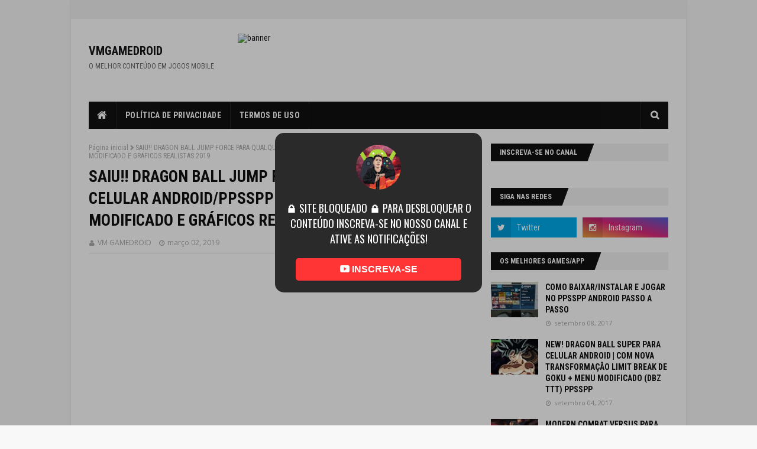

--- FILE ---
content_type: text/html; charset=utf-8
request_url: https://accounts.google.com/o/oauth2/postmessageRelay?parent=https%3A%2F%2Fwww.vmgamedroid.com&jsh=m%3B%2F_%2Fscs%2Fabc-static%2F_%2Fjs%2Fk%3Dgapi.lb.en.2kN9-TZiXrM.O%2Fd%3D1%2Frs%3DAHpOoo_B4hu0FeWRuWHfxnZ3V0WubwN7Qw%2Fm%3D__features__
body_size: 162
content:
<!DOCTYPE html><html><head><title></title><meta http-equiv="content-type" content="text/html; charset=utf-8"><meta http-equiv="X-UA-Compatible" content="IE=edge"><meta name="viewport" content="width=device-width, initial-scale=1, minimum-scale=1, maximum-scale=1, user-scalable=0"><script src='https://ssl.gstatic.com/accounts/o/2580342461-postmessagerelay.js' nonce="Xu1w83Mn5xhXKyMJy30ZeQ"></script></head><body><script type="text/javascript" src="https://apis.google.com/js/rpc:shindig_random.js?onload=init" nonce="Xu1w83Mn5xhXKyMJy30ZeQ"></script></body></html>

--- FILE ---
content_type: text/html; charset=utf-8
request_url: https://www.google.com/recaptcha/api2/aframe
body_size: 268
content:
<!DOCTYPE HTML><html><head><meta http-equiv="content-type" content="text/html; charset=UTF-8"></head><body><script nonce="Kn4jBm3nh7qWHaliQ8PFWQ">/** Anti-fraud and anti-abuse applications only. See google.com/recaptcha */ try{var clients={'sodar':'https://pagead2.googlesyndication.com/pagead/sodar?'};window.addEventListener("message",function(a){try{if(a.source===window.parent){var b=JSON.parse(a.data);var c=clients[b['id']];if(c){var d=document.createElement('img');d.src=c+b['params']+'&rc='+(localStorage.getItem("rc::a")?sessionStorage.getItem("rc::b"):"");window.document.body.appendChild(d);sessionStorage.setItem("rc::e",parseInt(sessionStorage.getItem("rc::e")||0)+1);localStorage.setItem("rc::h",'1769155978908');}}}catch(b){}});window.parent.postMessage("_grecaptcha_ready", "*");}catch(b){}</script></body></html>

--- FILE ---
content_type: text/javascript; charset=UTF-8
request_url: https://www.vmgamedroid.com/feeds/posts/default?alt=json-in-script&max-results=3&callback=jQuery112405639179284987046_1769155976831&_=1769155976832
body_size: 8901
content:
// API callback
jQuery112405639179284987046_1769155976831({"version":"1.0","encoding":"UTF-8","feed":{"xmlns":"http://www.w3.org/2005/Atom","xmlns$openSearch":"http://a9.com/-/spec/opensearchrss/1.0/","xmlns$blogger":"http://schemas.google.com/blogger/2008","xmlns$georss":"http://www.georss.org/georss","xmlns$gd":"http://schemas.google.com/g/2005","xmlns$thr":"http://purl.org/syndication/thread/1.0","id":{"$t":"tag:blogger.com,1999:blog-4895167411315715723"},"updated":{"$t":"2026-01-22T08:12:31.630-08:00"},"category":[{"term":"aethersx2"},{"term":"emulador de ps2 para android"},{"term":"winlator"},{"term":"TRANSFORMERS Forged to Fight APK"},{"term":"atualização nethersx2"},{"term":"ax360e aeunu emulador android"},{"term":"ax360e emulator apk"},{"term":"ax360e. ax360e emulador"},{"term":"dbz kakarot mod"},{"term":"dbz kakarot psp"},{"term":"dragon ball z"},{"term":"dragon ball z game"},{"term":"dragon ball z kakarot"},{"term":"dragon ball z mod"},{"term":"dragon ball z psp"},{"term":"emulador de pc"},{"term":"emulador de xbox 360 para android"},{"term":"emulador playstation 2 android"},{"term":"fl26"},{"term":"football life"},{"term":"football life 2026 no winlator"},{"term":"football life no android"},{"term":"football life update"},{"term":"football life winlator"},{"term":"gta 5 9gb"},{"term":"gta 5 lite"},{"term":"gta v 9gb"},{"term":"gta v android"},{"term":"gta v celular"},{"term":"gta v compacto"},{"term":"gta v leve"},{"term":"gta v lite"},{"term":"gta v mobile"},{"term":"gta v otimizado"},{"term":"gta v pc fraco"},{"term":"gta v pc fraco 2026"},{"term":"homem aranha"},{"term":"homem aranha games"},{"term":"jogos de anime"},{"term":"jogos de dragon ball"},{"term":"jogos de pc no android"},{"term":"jogos de pc no celular"},{"term":"jogos ps2 no android"},{"term":"lara croft"},{"term":"marvel spider man mobile"},{"term":"naruto"},{"term":"naruto 5"},{"term":"naruto 6"},{"term":"naruto 6 mod ps2"},{"term":"naruto 6 ps2"},{"term":"naruto jogos ps2"},{"term":"naruto mods ps2"},{"term":"naruto shippuden ultimate ninja 6"},{"term":"nethersx2"},{"term":"nethersx2 v2.2b"},{"term":"pcsx2"},{"term":"pes 2021 atualizado 2026"},{"term":"pes 2021 mods"},{"term":"pes 2021 patch atualizado"},{"term":"pes 2025"},{"term":"pes 2026"},{"term":"ps2 no celular"},{"term":"rd1"},{"term":"red dead redemption"},{"term":"red dead redemption apk"},{"term":"red dead redemption mobile"},{"term":"red dead redemption netflix"},{"term":"red dead redemption sem netflix"},{"term":"spider fuser"},{"term":"spider fuser apk"},{"term":"spider fuser fan game"},{"term":"spider man android"},{"term":"spider man games"},{"term":"spiderman"},{"term":"tomb raider 2013 android"},{"term":"tomb raider 2013 apk"},{"term":"tomb raider 2013 port mobile"},{"term":"tomb raider android e ios"},{"term":"tomb raider goty 2013 mobile"},{"term":"tomb raider mobile"},{"term":"transformers"},{"term":"transformers lutadores"},{"term":"transformers netflix"},{"term":"winlator android"},{"term":"winlator emulador"},{"term":"winlator gameplay"},{"term":"winlator pc no android"},{"term":"winlator pc no celular"},{"term":"winlator tutorial"}],"title":{"type":"text","$t":"VMGAMEDROID"},"subtitle":{"type":"html","$t":"O MELHOR CONTEÚDO EM JOGOS MOBILE"},"link":[{"rel":"http://schemas.google.com/g/2005#feed","type":"application/atom+xml","href":"https:\/\/www.vmgamedroid.com\/feeds\/posts\/default"},{"rel":"self","type":"application/atom+xml","href":"https:\/\/www.blogger.com\/feeds\/4895167411315715723\/posts\/default?alt=json-in-script\u0026max-results=3"},{"rel":"alternate","type":"text/html","href":"https:\/\/www.vmgamedroid.com\/"},{"rel":"hub","href":"http://pubsubhubbub.appspot.com/"},{"rel":"next","type":"application/atom+xml","href":"https:\/\/www.blogger.com\/feeds\/4895167411315715723\/posts\/default?alt=json-in-script\u0026start-index=4\u0026max-results=3"}],"author":[{"name":{"$t":"VM GAMEDROID"},"uri":{"$t":"http:\/\/www.blogger.com\/profile\/01671861874017402337"},"email":{"$t":"noreply@blogger.com"},"gd$image":{"rel":"http://schemas.google.com/g/2005#thumbnail","width":"32","height":"32","src":"\/\/blogger.googleusercontent.com\/img\/b\/R29vZ2xl\/AVvXsEi8vq_fiNygRQJasCL_KSyCVw5TUDrDiMf28tAvknPABdrqviL6AAAdljyr9dXmUsAROwBiuRw0jlBMLS_r7LviJRJ5kIDPeuUUxYK4sw78Pnr7_x6NpYKZ7oa_pn7v5M4\/s113\/IMG_20210325_144636.jpg"}}],"generator":{"version":"7.00","uri":"http://www.blogger.com","$t":"Blogger"},"openSearch$totalResults":{"$t":"1747"},"openSearch$startIndex":{"$t":"1"},"openSearch$itemsPerPage":{"$t":"3"},"entry":[{"id":{"$t":"tag:blogger.com,1999:blog-4895167411315715723.post-5227688735374009525"},"published":{"$t":"2026-01-16T15:34:00.000-08:00"},"updated":{"$t":"2026-01-16T15:44:09.135-08:00"},"category":[{"scheme":"http://www.blogger.com/atom/ns#","term":"gta 5 9gb"},{"scheme":"http://www.blogger.com/atom/ns#","term":"gta 5 lite"},{"scheme":"http://www.blogger.com/atom/ns#","term":"gta v 9gb"},{"scheme":"http://www.blogger.com/atom/ns#","term":"gta v android"},{"scheme":"http://www.blogger.com/atom/ns#","term":"gta v celular"},{"scheme":"http://www.blogger.com/atom/ns#","term":"gta v compacto"},{"scheme":"http://www.blogger.com/atom/ns#","term":"gta v leve"},{"scheme":"http://www.blogger.com/atom/ns#","term":"gta v lite"},{"scheme":"http://www.blogger.com/atom/ns#","term":"gta v mobile"},{"scheme":"http://www.blogger.com/atom/ns#","term":"gta v otimizado"},{"scheme":"http://www.blogger.com/atom/ns#","term":"gta v pc fraco"},{"scheme":"http://www.blogger.com/atom/ns#","term":"gta v pc fraco 2026"}],"title":{"type":"text","$t":"GTA V Lite 9 GB Está Insano: Versão Leve para PC e Celular"},"content":{"type":"html","$t":"\u003Cdiv class=\"separator\" style=\"clear: both; text-align: center;\"\u003E\u003Ca href=\"https:\/\/blogger.googleusercontent.com\/img\/b\/R29vZ2xl\/[base64]\/s1920\/515390.jpg\" style=\"margin-left: 1em; margin-right: 1em;\"\u003E\u003Cimg border=\"0\" data-original-height=\"1080\" data-original-width=\"1920\" height=\"180\" src=\"https:\/\/blogger.googleusercontent.com\/img\/b\/R29vZ2xl\/[base64]\/s320\/515390.jpg\" width=\"320\" \/\u003E\u003C\/a\u003E\u003C\/div\u003E\u003Cp style=\"text-align: center;\"\u003E\u0026nbsp;\u003Cb\u003EGTA V Lite\u003C\/b\u003E\u003C\/p\u003E\u003Cp style=\"text-align: center;\"\u003E\u003Cb\u003EBem-vindo ao projeto GTA V LITE! Uma versão modificada, projetada para aumentar o desempenho em computadores com poucos recursos.\u003C\/b\u003E\u003C\/p\u003E\u003Cp style=\"text-align: center;\"\u003E\u003Cb\u003EEm qual versão do GTA V ele se baseia?\u003C\/b\u003E\u003C\/p\u003E\u003Cp style=\"text-align: center;\"\u003E\u003Cb\u003EEsta versão é baseada nas versões 1.26 e 1.66 do jogo. Inclui alguns patches de otimização e foi crackeada sem a necessidade do Rockstar Games Social Club.\u003C\/b\u003E\u003C\/p\u003E\u003Cp style=\"text-align: center;\"\u003E\u003Cb\u003E\u003Cbr \/\u003E\u003C\/b\u003E\u003C\/p\u003E\u003Cp style=\"text-align: center;\"\u003E\u003Cb\u003EQual a diferença entre as versões?\u003C\/b\u003E\u003C\/p\u003E\u003Cp style=\"text-align: center;\"\u003E\u003Cb\u003EVERSÃO LITE:\u003C\/b\u003E\u003C\/p\u003E\u003Cp style=\"text-align: center;\"\u003E\u003Cb\u003E- O arquivo pesa 43 GB compactado e 45 GB descompactado.\u003C\/b\u003E\u003C\/p\u003E\u003Cp style=\"text-align: center;\"\u003E\u003Cb\u003E- Baseado na versão 1.66\u003C\/b\u003E\u003C\/p\u003E\u003Cp style=\"text-align: center;\"\u003E\u003Cb\u003E- Contém o rádio Self\u003C\/b\u003E\u003C\/p\u003E\u003Cp style=\"text-align: center;\"\u003E\u003Cb\u003E- Contém o Modo Diretor\u003C\/b\u003E\u003C\/p\u003E\u003Cp style=\"text-align: center;\"\u003E\u003Cb\u003E- Qualidade de áudio superior\u003C\/b\u003E\u003C\/p\u003E\u003Cp style=\"text-align: center;\"\u003E\u003Cb\u003E- Contém todas as missões e arquivos de áudio\u003C\/b\u003E\u003C\/p\u003E\u003Cp style=\"text-align: center;\"\u003E\u003Cb\u003E- Geralmente apresenta desempenho inferior por ser mais completo.\u003C\/b\u003E\u003C\/p\u003E\u003Cp style=\"text-align: center;\"\u003E\u003Cb\u003E\u003Cbr \/\u003E\u003C\/b\u003E\u003C\/p\u003E\u003Cp style=\"text-align: center;\"\u003E\u003Cb\u003EVERSÃO MAIS LEVE:\u003C\/b\u003E\u003C\/p\u003E\u003Cp style=\"text-align: center;\"\u003E\u003Cb\u003E- O arquivo pesa 22 GB compactado e 24 GB descompactado.\u003C\/b\u003E\u003C\/p\u003E\u003Cp style=\"text-align: center;\"\u003E\u003Cb\u003E- Baseado na versão 1.29\u003C\/b\u003E\u003C\/p\u003E\u003Cp style=\"text-align: center;\"\u003E\u003Cb\u003E- As texturas estão mais comprimidas e com qualidade inferior.\u003C\/b\u003E\u003C\/p\u003E\u003Cp style=\"text-align: center;\"\u003E\u003Cb\u003E- Não inclui o rádio Self\u003C\/b\u003E\u003C\/p\u003E\u003Cp style=\"text-align: center;\"\u003E\u003Cb\u003E- Não inclui o Modo Diretor\u003C\/b\u003E\u003C\/p\u003E\u003Cp style=\"text-align: center;\"\u003E\u003Cb\u003E- Qualidade de áudio inferior\u003C\/b\u003E\u003C\/p\u003E\u003Cp style=\"text-align: center;\"\u003E\u003Cb\u003E- Contém todas as missões e arquivos de áudio\u003C\/b\u003E\u003C\/p\u003E\u003Cp style=\"text-align: center;\"\u003E\u003Cb\u003E- Está mais otimizado devido aos seus cortes.\u003C\/b\u003E\u003C\/p\u003E\u003Cp style=\"text-align: center;\"\u003E\u003C\/p\u003E\u003Cdiv class=\"separator\" style=\"clear: both; text-align: center;\"\u003E\u003Ca href=\"https:\/\/blogger.googleusercontent.com\/img\/b\/R29vZ2xl\/AVvXsEgDGRQ_9DnndJ-DAt7RHQZ0ZO5FSihk5x84vXRaEUBGIjvlTx004lL2ovQ00IcU-H7jKOyaeuQ19v3OSm6P7qrMWFv5F6NCZXdXLcE3oIxqOm3MBQajbmpzJMBCEcgG99f3uKPZmsfqYe0ewJ_Z2cttDvEgbfyenGRv2Y3TS7gypOfu0Oodm9KhTSiQGT0\/s3840\/official-screenshot-pc-vinewood-cars.jpg\" imageanchor=\"1\" style=\"margin-left: 1em; margin-right: 1em;\"\u003E\u003Cimg border=\"0\" data-original-height=\"2160\" data-original-width=\"3840\" height=\"180\" src=\"https:\/\/blogger.googleusercontent.com\/img\/b\/R29vZ2xl\/AVvXsEgDGRQ_9DnndJ-DAt7RHQZ0ZO5FSihk5x84vXRaEUBGIjvlTx004lL2ovQ00IcU-H7jKOyaeuQ19v3OSm6P7qrMWFv5F6NCZXdXLcE3oIxqOm3MBQajbmpzJMBCEcgG99f3uKPZmsfqYe0ewJ_Z2cttDvEgbfyenGRv2Y3TS7gypOfu0Oodm9KhTSiQGT0\/s320\/official-screenshot-pc-vinewood-cars.jpg\" width=\"320\" \/\u003E\u003C\/a\u003E\u003C\/div\u003E\u003Cp\u003E\u003C\/p\u003E\u003Cp style=\"text-align: center;\"\u003E\u003Cb\u003EVERSÃO RIP:\u003C\/b\u003E\u003C\/p\u003E\u003Cp style=\"text-align: center;\"\u003E\u003Cb\u003E- O arquivo pesa 12 GB compactado e 13 GB descompactado.\u003C\/b\u003E\u003C\/p\u003E\u003Cp style=\"text-align: center;\"\u003E\u003Cb\u003E- Baseado na versão 1.29\u003C\/b\u003E\u003C\/p\u003E\u003Cp style=\"text-align: center;\"\u003E\u003Cb\u003E- As texturas estão mais comprimidas e com qualidade inferior.\u003C\/b\u003E\u003C\/p\u003E\u003Cp style=\"text-align: center;\"\u003E\u003Cb\u003E- Não inclui o rádio Self\u003C\/b\u003E\u003C\/p\u003E\u003Cp style=\"text-align: center;\"\u003E\u003Cb\u003E- Não inclui o Modo Diretor\u003C\/b\u003E\u003C\/p\u003E\u003Cp style=\"text-align: center;\"\u003E\u003Cb\u003E- Não contém rádios ou áudio de cenas cinematográficas ou missões.\u003C\/b\u003E\u003C\/p\u003E\u003Cp style=\"text-align: center;\"\u003E\u003Cb\u003E- Não contém missões. O modo de jogo livre é a única opção.\u003C\/b\u003E\u003C\/p\u003E\u003Cp style=\"text-align: center;\"\u003E\u003Cb\u003E\u003Cbr \/\u003E\u003C\/b\u003E\u003C\/p\u003E\u003Cp style=\"text-align: center;\"\u003E\u003Cb\u003EVERSÃO CUTRIP:\u003C\/b\u003E\u003C\/p\u003E\u003Cp style=\"text-align: center;\"\u003E\u003Cb\u003E- O arquivo pesa 9 GB compactado e 9 GB descompactado.\u003C\/b\u003E\u003C\/p\u003E\u003Cp style=\"text-align: center;\"\u003E\u003Cb\u003E- Baseado na versão 1.29\u003C\/b\u003E\u003C\/p\u003E\u003Cp style=\"text-align: center;\"\u003E\u003Cb\u003E- As texturas estão mais comprimidas e com qualidade inferior.\u003C\/b\u003E\u003C\/p\u003E\u003Cp style=\"text-align: center;\"\u003E\u003Cb\u003E- Não inclui o rádio Self\u003C\/b\u003E\u003C\/p\u003E\u003Cp style=\"text-align: center;\"\u003E\u003Cb\u003E- Não inclui o Modo Diretor\u003C\/b\u003E\u003C\/p\u003E\u003Cp style=\"text-align: center;\"\u003E\u003Cb\u003E- Não contém rádios ou áudio de cenas cinematográficas ou missões.\u003C\/b\u003E\u003C\/p\u003E\u003Cp style=\"text-align: center;\"\u003E\u003Cb\u003E- Não contém missões. O modo de jogo livre é a única opção.\n\u003Cscript async src=\"https:\/\/pagead2.googlesyndication.com\/pagead\/js\/adsbygoogle.js?client=ca-pub-8116079734071070\"\n     crossorigin=\"anonymous\"\u003E\u003C\/script\u003E\n\u003C!-- ANÚNCIO MANUAL NO BLOGGER --\u003E\n\u003Cins class=\"adsbygoogle\"\n     style=\"display:block\"\n     data-ad-client=\"ca-pub-8116079734071070\"\n     data-ad-slot=\"2243063453\"\n     data-ad-format=\"auto\"\n     data-full-width-responsive=\"true\"\u003E\u003C\/ins\u003E\n\u003Cscript\u003E\n     (adsbygoogle = window.adsbygoogle || []).push({});\n\u003C\/script\u003E\n\u003C\/b\u003E\u003C\/p\u003E\u003Cp style=\"text-align: center;\"\u003E\u003Cb\u003E- Muitas texturas foram removidas.\u003C\/b\u003E\u003C\/p\u003E\u003Cp style=\"text-align: center;\"\u003E\u003Cb\u003E- Código do jogo removido.\u003C\/b\u003E\u003C\/p\u003E\u003Cp style=\"text-align: center;\"\u003E\u003Cb\u003E- É o mais otimizado de todos.\u003C\/b\u003E\u003C\/p\u003E\u003Cp style=\"text-align: center;\"\u003E\u003Cb\u003ERecomendo a versão MAIS LEVE. Use a versão RIP apenas se quiser testar o jogo.\u003C\/b\u003E\u003C\/p\u003E\u003Cp style=\"text-align: center;\"\u003E\u003C\/p\u003E\u003Cdiv class=\"separator\" style=\"clear: both; text-align: center;\"\u003E\u003Ca href=\"https:\/\/vmgamedroid.com.br\/2026\/01\/16\/gta-v-lite-9-gb-versao-leve-e-otimizada-para-pc-e-dispositivos-moveis\/\" style=\"margin-left: 1em; margin-right: 1em;\"\u003E\u003Cimg border=\"0\" data-original-height=\"238\" data-original-width=\"615\" height=\"70\" src=\"https:\/\/blogger.googleusercontent.com\/img\/b\/R29vZ2xl\/AVvXsEg5izL7RLO54QkwPVlRpm9h2o3r_Lyj3nNZILH1OL-6IVeObYUeesgWfuW1JVvOrQMId2aIjXiVxKXus1uLpFw0uATPog1nMBXcOVvLZbn614D6rxpFtDPGIKqnYeQ2zSPNoyP0DWwlTDWTAQpeQlc1UXReB2XOQieMHbJ3wGimxAJn-wWelBV0erDB_c4\/w181-h70\/4KvCUkKGYOGecOFVpz5jYPF8NSU2GJsc5kBeqrRrnPblhmvJkfXSW2vh-ez8-aSAm1FJuXqspXUWzLgcy-pssymiwMrfm0Zm99PpQKuOXitZb0KwNTpopHmNsb8F5KNeXzNesCeHPeIX=w617-h238-nc.jpg\" width=\"181\" \/\u003E\u003C\/a\u003E\u003C\/div\u003E\u003Cp\u003E\u003C\/p\u003E"},"link":[{"rel":"replies","type":"application/atom+xml","href":"https:\/\/www.vmgamedroid.com\/feeds\/5227688735374009525\/comments\/default","title":"Postar comentários"},{"rel":"replies","type":"text/html","href":"https:\/\/www.vmgamedroid.com\/2026\/01\/gta-v-lite-9-gb-esta-insano-versao-leve.html#comment-form","title":"0 Comentários"},{"rel":"edit","type":"application/atom+xml","href":"https:\/\/www.blogger.com\/feeds\/4895167411315715723\/posts\/default\/5227688735374009525"},{"rel":"self","type":"application/atom+xml","href":"https:\/\/www.blogger.com\/feeds\/4895167411315715723\/posts\/default\/5227688735374009525"},{"rel":"alternate","type":"text/html","href":"https:\/\/www.vmgamedroid.com\/2026\/01\/gta-v-lite-9-gb-esta-insano-versao-leve.html","title":"GTA V Lite 9 GB Está Insano: Versão Leve para PC e Celular"}],"author":[{"name":{"$t":"VM GAMEDROID"},"uri":{"$t":"http:\/\/www.blogger.com\/profile\/01671861874017402337"},"email":{"$t":"noreply@blogger.com"},"gd$image":{"rel":"http://schemas.google.com/g/2005#thumbnail","width":"32","height":"32","src":"\/\/blogger.googleusercontent.com\/img\/b\/R29vZ2xl\/AVvXsEi8vq_fiNygRQJasCL_KSyCVw5TUDrDiMf28tAvknPABdrqviL6AAAdljyr9dXmUsAROwBiuRw0jlBMLS_r7LviJRJ5kIDPeuUUxYK4sw78Pnr7_x6NpYKZ7oa_pn7v5M4\/s113\/IMG_20210325_144636.jpg"}}],"media$thumbnail":{"xmlns$media":"http://search.yahoo.com/mrss/","url":"https:\/\/blogger.googleusercontent.com\/img\/b\/R29vZ2xl\/[base64]\/s72-c\/515390.jpg","height":"72","width":"72"},"thr$total":{"$t":"0"}},{"id":{"$t":"tag:blogger.com,1999:blog-4895167411315715723.post-6893662308831877291"},"published":{"$t":"2026-01-03T12:21:00.000-08:00"},"updated":{"$t":"2026-01-03T12:29:43.848-08:00"},"category":[{"scheme":"http://www.blogger.com/atom/ns#","term":"dbz kakarot mod"},{"scheme":"http://www.blogger.com/atom/ns#","term":"dbz kakarot psp"},{"scheme":"http://www.blogger.com/atom/ns#","term":"dragon ball z"},{"scheme":"http://www.blogger.com/atom/ns#","term":"dragon ball z game"},{"scheme":"http://www.blogger.com/atom/ns#","term":"dragon ball z kakarot"},{"scheme":"http://www.blogger.com/atom/ns#","term":"dragon ball z mod"},{"scheme":"http://www.blogger.com/atom/ns#","term":"dragon ball z psp"},{"scheme":"http://www.blogger.com/atom/ns#","term":"jogos de anime"},{"scheme":"http://www.blogger.com/atom/ns#","term":"jogos de dragon ball"}],"title":{"type":"text","$t":"Dragon Ball Z Kakarot Deluxe Edition para PSP: Veja Como Ficou Essa Versão Portátil (MOD) BBZ TTT"},"content":{"type":"html","$t":"\u003Cp\u003E\u003C\/p\u003E\u003Cdiv class=\"separator\" style=\"clear: both; text-align: center;\"\u003E\u003Ca href=\"https:\/\/blogger.googleusercontent.com\/img\/b\/R29vZ2xl\/[base64]\/s1920\/Captura%20de%20tela%202026-01-03%20122756.png\" style=\"margin-left: 1em; margin-right: 1em;\"\u003E\u003Cimg border=\"0\" data-original-height=\"1080\" data-original-width=\"1920\" height=\"180\" src=\"https:\/\/blogger.googleusercontent.com\/img\/b\/R29vZ2xl\/[base64]\/s320\/Captura%20de%20tela%202026-01-03%20122756.png\" width=\"320\" \/\u003E\u003C\/a\u003E\u003C\/div\u003E\u003Cbr \/\u003E\u003Cdiv style=\"text-align: center;\"\u003E\u0026nbsp;\u003Cb\u003EDragon Ball Z Kakarot Deluxe Edition para PSP: Mod DBZ TTT\u003C\/b\u003E\u003C\/div\u003E\u003Cp\u003E\u003C\/p\u003E\u003Cdiv style=\"text-align: center;\"\u003E\u003Cb\u003EO Mod apresentado traz um conteúdo que chamou a atenção dos fãs de Dragon Ball Z, mostrando uma versão adaptada\/conceitual de Dragon Ball Z: Kakarot Deluxe Edition para PSP. A proposta é imaginar — e demonstrar — como o famoso jogo de ação e RPG, originalmente lançado para consoles e PC, poderia funcionar em um formato portátil, mantendo a essência da obra original.\u003C\/b\u003E\u003C\/div\u003E\u003Cdiv style=\"text-align: center;\"\u003E\u003Cb\u003E\u003Cbr \/\u003E\u003C\/b\u003E\u003C\/div\u003E\u003Cdiv style=\"text-align: center;\"\u003E\u003Cb\u003EÉ possível conferir detalhes importantes sobre a adaptação, como interface inspirada no PSP, menus ajustados, cenas icônicas do anime e uma jogabilidade que busca respeitar o estilo do Dragon Ball Z Kakarot. O conteúdo é claramente voltado para fãs da franquia que gostam de mods, versões alternativas e experiências criativas dentro do universo dos games.\u003C\/b\u003E\u003C\/div\u003E\u003Cdiv style=\"text-align: center;\"\u003E\u003Cb\u003E\u003Cbr \/\u003E\u003C\/b\u003E\u003C\/div\u003E\u003Cdiv style=\"text-align: center;\"\u003E\u003Cb\u003EDestaques do conteúdo\u003C\/b\u003E\u003C\/div\u003E\u003Cdiv style=\"text-align: center;\"\u003E\u003Cul\u003E\u003Cli\u003E\u003Cb\u003EProposta de Dragon Ball Z Kakarot em versão portátil (PSP)\u003C\/b\u003E\u003C\/li\u003E\u003Cli\u003E\u003Cb\u003E\u003Cbr \/\u003E\u003C\/b\u003E\u003C\/li\u003E\u003Cli\u003E\u003Cb\u003EVisual adaptado para hardware mais limitado\u003C\/b\u003E\u003C\/li\u003E\u003Cli\u003E\u003Cb\u003E\u003Cbr \/\u003E\u003C\/b\u003E\u003C\/li\u003E\u003Cli\u003E\u003Cb\u003EInterface e menus inspirados no DBZ kakarot e com alta qualidade\u003C\/b\u003E\u003C\/li\u003E\u003Cli\u003E\u003Cb\u003E\u003Cbr \/\u003E\u003C\/b\u003E\u003C\/li\u003E\u003Cli\u003E\u003Cb\u003EEnfoque nas sagas mais conhecidas do anime, inclusive dlcs de Dragon ball Daima\u003C\/b\u003E\u003C\/li\u003E\u003Cli\u003E\u003Cb\u003E\u003Cbr \/\u003E\u003C\/b\u003E\u003C\/li\u003E\u003Cli\u003E\u003Cb\u003EConteúdo voltado para fãs de mods, versões customizadas e nostalgia\u003C\/b\u003E\u003C\/li\u003E\u003C\/ul\u003E\u003C\/div\u003E\u003Cdiv style=\"text-align: center;\"\u003E\u003Cb\u003E\u003Cbr \/\u003E\u003C\/b\u003E\u003C\/div\u003E\u003Cdiv style=\"text-align: center;\"\u003E\u003Cb\u003E\n\u003Cscript async=\"\" crossorigin=\"anonymous\" src=\"https:\/\/pagead2.googlesyndication.com\/pagead\/js\/adsbygoogle.js?client=ca-pub-8116079734071070\"\u003E\u003C\/script\u003E\n\u003C!--ANÚNCIO MANUAL NO BLOGGER--\u003E\n\u003Cins class=\"adsbygoogle\" data-ad-client=\"ca-pub-8116079734071070\" data-ad-format=\"auto\" data-ad-slot=\"2243063453\" data-full-width-responsive=\"true\" style=\"display: block;\"\u003E\u003C\/ins\u003E\n\u003Cscript\u003E\n     (adsbygoogle = window.adsbygoogle || []).push({});\n\u003C\/script\u003E\n  O Mod apresenta a ideia da Deluxe Edition no PSP, mas também desperta curiosidade sobre até onde é possível levar adaptações desse tipo, especialmente para quem gosta de jogar títulos consagrados em dispositivos portáteis ou emuladores.\u003C\/b\u003E\u003C\/div\u003E\u003Cdiv style=\"text-align: center;\"\u003E\u003Cb\u003E\u003Cbr \/\u003E\u003C\/b\u003E\u003C\/div\u003E\u003Cdiv style=\"text-align: center;\"\u003E\u003Cdiv class=\"separator\" style=\"clear: both; text-align: center;\"\u003E\u003Ca href=\"https:\/\/blogger.googleusercontent.com\/img\/b\/R29vZ2xl\/AVvXsEgcuDDfyVjceUYdS82gzt2YpGkwp0v7xvs3f3dxnM1aE1ADyEPCkFWphmh3VLho6ulqpr8TGrdSc1vAQVbiLNN-TFESnXIQRh-FRjBamU13qluKepDDXbVMFj1QY8Z8ljqQsgJke0O5C0EccNNUFU3Qon_E0GasaJia3vo_E7Io_yLm_hkAo5RNjLMIFyI\/s1920\/Captura%20de%20tela%202026-01-03%20125005.png\" imageanchor=\"1\" style=\"margin-left: 1em; margin-right: 1em;\"\u003E\u003Cimg border=\"0\" data-original-height=\"1080\" data-original-width=\"1920\" height=\"180\" src=\"https:\/\/blogger.googleusercontent.com\/img\/b\/R29vZ2xl\/AVvXsEgcuDDfyVjceUYdS82gzt2YpGkwp0v7xvs3f3dxnM1aE1ADyEPCkFWphmh3VLho6ulqpr8TGrdSc1vAQVbiLNN-TFESnXIQRh-FRjBamU13qluKepDDXbVMFj1QY8Z8ljqQsgJke0O5C0EccNNUFU3Qon_E0GasaJia3vo_E7Io_yLm_hkAo5RNjLMIFyI\/s320\/Captura%20de%20tela%202026-01-03%20125005.png\" width=\"320\" \/\u003E\u003C\/a\u003E\u003C\/div\u003E\u003Cbr \/\u003E\u003Cdiv class=\"separator\" style=\"clear: both; text-align: center;\"\u003E\u003Ca href=\"https:\/\/blogger.googleusercontent.com\/img\/b\/R29vZ2xl\/[base64]\/s1920\/Captura%20de%20tela%202026-01-03%20125408.png\" imageanchor=\"1\" style=\"margin-left: 1em; margin-right: 1em;\"\u003E\u003Cimg border=\"0\" data-original-height=\"1080\" data-original-width=\"1920\" height=\"180\" src=\"https:\/\/blogger.googleusercontent.com\/img\/b\/R29vZ2xl\/[base64]\/s320\/Captura%20de%20tela%202026-01-03%20125408.png\" width=\"320\" \/\u003E\u003C\/a\u003E\u003C\/div\u003E\u003Cbr \/\u003E\u003Cdiv class=\"separator\" style=\"clear: both; text-align: center;\"\u003E\u003Ca href=\"https:\/\/blogger.googleusercontent.com\/img\/b\/R29vZ2xl\/AVvXsEj1DxCyZpVtB7as6IUsgordb9zt_-vg8ezAZO51Ta3WGTxETl_0aZzfbvXnC-GXHDO0-uIRmSPkcwZmdViqDq-Jvp_v3U3sX9gm3XSC5l1MQKsK2nIhq19cJD5IH-5_Uw87OeKgSppkB_RtbtaOph43HEImmY755s75OBnYe-POe4DnfGqgfCAhPDRjLRU\/s1920\/Captura%20de%20tela%202026-01-03%20125902.png\" imageanchor=\"1\" style=\"margin-left: 1em; margin-right: 1em;\"\u003E\u003Cimg border=\"0\" data-original-height=\"1080\" data-original-width=\"1920\" height=\"180\" src=\"https:\/\/blogger.googleusercontent.com\/img\/b\/R29vZ2xl\/AVvXsEj1DxCyZpVtB7as6IUsgordb9zt_-vg8ezAZO51Ta3WGTxETl_0aZzfbvXnC-GXHDO0-uIRmSPkcwZmdViqDq-Jvp_v3U3sX9gm3XSC5l1MQKsK2nIhq19cJD5IH-5_Uw87OeKgSppkB_RtbtaOph43HEImmY755s75OBnYe-POe4DnfGqgfCAhPDRjLRU\/s320\/Captura%20de%20tela%202026-01-03%20125902.png\" width=\"320\" \/\u003E\u003C\/a\u003E\u003C\/div\u003E\u003Cbr \/\u003E\u003C\/div\u003E\u003Cdiv style=\"text-align: center;\"\u003E\u003Cb\u003EUma experiência pensada para fãs de Dragon Ball\u003C\/b\u003E\u003C\/div\u003E\u003Cdiv style=\"text-align: center;\"\u003E\u003Cb\u003EDragon Ball Z Kakarot é conhecido por sua narrativa fiel ao anime, batalhas intensas e elementos de RPG. Mesmo sendo uma versão alternativa, o mod busca manter esses pilares, trazendo uma experiência que conversa diretamente com os fãs mais antigos da franquia, além de atrair novos jogadores interessados em versões diferenciadas.\u003C\/b\u003E\u003C\/div\u003E\u003Cdiv style=\"text-align: center;\"\u003E\u003Cb\u003E\u003Cbr \/\u003E\u003C\/b\u003E\u003C\/div\u003E\u003Cdiv style=\"text-align: center;\"\u003E\u003Cb\u003EEsse tipo de conteúdo reforça a criatividade da comunidade gamer e mostra como clássicos e jogos modernos continuam vivos através de adaptações, conceitos e projetos feitos por fãs.\u003C\/b\u003E\u003C\/div\u003E\u003Cdiv style=\"text-align: center;\"\u003E\u003Cdiv class=\"separator\" style=\"clear: both; text-align: center;\"\u003E\u003Ca href=\"https:\/\/vmgamedroid.com.br\/?go=30887831\" imageanchor=\"1\" style=\"margin-left: 1em; margin-right: 1em;\"\u003E\u003Cimg border=\"0\" data-original-height=\"238\" data-original-width=\"615\" height=\"70\" src=\"https:\/\/blogger.googleusercontent.com\/img\/b\/R29vZ2xl\/AVvXsEhadJiE685xvENM_P9yth3siUstTuEGVy2opHIkZsfR2Iy8W646Z6T6B3zJ1on-58nIW7L5TIIzgIh3qdUhuKs6FxjY9Q5ysLyBe9CSnDQH3lxFVynYQLYOQGQUUgNDEADTtX6VzBs_cpns42x27jJrE_tJvZ39ZiyBiJGkktEIhTK6HT4oLGdF2XWlqaU\/w180-h70\/4KvCUkKGYOGecOFVpz5jYPF8NSU2GJsc5kBeqrRrnPblhmvJkfXSW2vh-ez8-aSAm1FJuXqspXUWzLgcy-pssymiwMrfm0Zm99PpQKuOXitZb0KwNTpopHmNsb8F5KNeXzNesCeHPeIX=w617-h238-nc.jpg\" width=\"180\" \/\u003E\u003C\/a\u003E\u003C\/div\u003E\u003C\/div\u003E\u003Cdiv style=\"text-align: center;\"\u003E\u003Cb\u003EVale a pena conferir?\u003C\/b\u003E\u003C\/div\u003E\u003Cdiv style=\"text-align: center;\"\u003E\u003Cb\u003ESe você é fã de Dragon Ball Z, gosta de jogos em versão portátil ou se interessa por mods e projetos alternativos, este é altamente recomendável. Ele combina nostalgia, criatividade e paixão pela franquia, entregando um conteúdo visualmente interessante e bastante comentado pela comunidade.\u003C\/b\u003E\u003C\/div\u003E"},"link":[{"rel":"replies","type":"application/atom+xml","href":"https:\/\/www.vmgamedroid.com\/feeds\/6893662308831877291\/comments\/default","title":"Postar comentários"},{"rel":"replies","type":"text/html","href":"https:\/\/www.vmgamedroid.com\/2026\/01\/dragon-ball-z-kakarot-deluxe-edition.html#comment-form","title":"0 Comentários"},{"rel":"edit","type":"application/atom+xml","href":"https:\/\/www.blogger.com\/feeds\/4895167411315715723\/posts\/default\/6893662308831877291"},{"rel":"self","type":"application/atom+xml","href":"https:\/\/www.blogger.com\/feeds\/4895167411315715723\/posts\/default\/6893662308831877291"},{"rel":"alternate","type":"text/html","href":"https:\/\/www.vmgamedroid.com\/2026\/01\/dragon-ball-z-kakarot-deluxe-edition.html","title":"Dragon Ball Z Kakarot Deluxe Edition para PSP: Veja Como Ficou Essa Versão Portátil (MOD) BBZ TTT"}],"author":[{"name":{"$t":"VM GAMEDROID"},"uri":{"$t":"http:\/\/www.blogger.com\/profile\/01671861874017402337"},"email":{"$t":"noreply@blogger.com"},"gd$image":{"rel":"http://schemas.google.com/g/2005#thumbnail","width":"32","height":"32","src":"\/\/blogger.googleusercontent.com\/img\/b\/R29vZ2xl\/AVvXsEi8vq_fiNygRQJasCL_KSyCVw5TUDrDiMf28tAvknPABdrqviL6AAAdljyr9dXmUsAROwBiuRw0jlBMLS_r7LviJRJ5kIDPeuUUxYK4sw78Pnr7_x6NpYKZ7oa_pn7v5M4\/s113\/IMG_20210325_144636.jpg"}}],"media$thumbnail":{"xmlns$media":"http://search.yahoo.com/mrss/","url":"https:\/\/blogger.googleusercontent.com\/img\/b\/R29vZ2xl\/[base64]\/s72-c\/Captura%20de%20tela%202026-01-03%20122756.png","height":"72","width":"72"},"thr$total":{"$t":"0"}},{"id":{"$t":"tag:blogger.com,1999:blog-4895167411315715723.post-6209505240424188270"},"published":{"$t":"2025-12-27T12:29:00.000-08:00"},"updated":{"$t":"2025-12-27T12:34:17.002-08:00"},"category":[{"scheme":"http://www.blogger.com/atom/ns#","term":"fl26"},{"scheme":"http://www.blogger.com/atom/ns#","term":"football life"},{"scheme":"http://www.blogger.com/atom/ns#","term":"football life 2026 no winlator"},{"scheme":"http://www.blogger.com/atom/ns#","term":"football life no android"},{"scheme":"http://www.blogger.com/atom/ns#","term":"football life update"},{"scheme":"http://www.blogger.com/atom/ns#","term":"football life winlator"},{"scheme":"http://www.blogger.com/atom/ns#","term":"pes 2021 atualizado 2026"},{"scheme":"http://www.blogger.com/atom/ns#","term":"pes 2021 mods"},{"scheme":"http://www.blogger.com/atom/ns#","term":"pes 2021 patch atualizado"},{"scheme":"http://www.blogger.com/atom/ns#","term":"pes 2025"},{"scheme":"http://www.blogger.com/atom/ns#","term":"pes 2026"},{"scheme":"http://www.blogger.com/atom/ns#","term":"winlator"}],"title":{"type":"text","$t":"PATCH COMPLETO PARA PES 2021 (PC E ANDROID) 100% ATUALIZADO - FOOTBALL LIFE 2026"},"content":{"type":"html","$t":"\u003Cp\u003E\u003C\/p\u003E\u003Cdiv class=\"separator\" style=\"clear: both; text-align: center;\"\u003E\u003Ca href=\"https:\/\/blogger.googleusercontent.com\/img\/b\/R29vZ2xl\/AVvXsEg1jBez07vmejFBxElwafPZir4ezolHxV-gD3f_Xy4IXGOGlfgmFO6CPOw0F3CyXlnZor2nTD9xBVRSbu2MDPlPsLM1V4yDC2KQk_5FZbEtUvauiTi57-fckiQ8Tbwc-XYJ-LVYVH7IcPYVBUZg3nOtEsmVa3IwMaFRWoFWW0Vl4-MXCw43AvUORpHJRsQ\/s686\/hq720.png\" style=\"margin-left: 1em; margin-right: 1em;\"\u003E\u003Cimg border=\"0\" data-original-height=\"386\" data-original-width=\"686\" height=\"180\" src=\"https:\/\/blogger.googleusercontent.com\/img\/b\/R29vZ2xl\/AVvXsEg1jBez07vmejFBxElwafPZir4ezolHxV-gD3f_Xy4IXGOGlfgmFO6CPOw0F3CyXlnZor2nTD9xBVRSbu2MDPlPsLM1V4yDC2KQk_5FZbEtUvauiTi57-fckiQ8Tbwc-XYJ-LVYVH7IcPYVBUZg3nOtEsmVa3IwMaFRWoFWW0Vl4-MXCw43AvUORpHJRsQ\/s320\/hq720.png\" width=\"320\" \/\u003E\u003C\/a\u003E\u003C\/div\u003E\u003Cbr \/\u003E\u003Cdiv style=\"text-align: center;\"\u003E\u0026nbsp;\u003Cb\u003EO que é Football Life?\u003C\/b\u003E\u003C\/div\u003E\u003Cp\u003E\u003C\/p\u003E\u003Cdiv style=\"text-align: center;\"\u003E\u003Cb\u003ESP Football Life é nossa tentativa de atualizar e dar continuidade aos modos carreira offline encontrados na amada e descontinuada série PES. FL26 foi atualizado para a nova temporada 2025\/2026.\u003C\/b\u003E\u003C\/div\u003E\u003Cdiv style=\"text-align: center;\"\u003E\u003Cb\u003E\u003Cbr \/\u003E\u003C\/b\u003E\u003C\/div\u003E\u003Cdiv style=\"text-align: center;\"\u003E\u003Cb\u003EEsta versão traz diversas pequenas atualizações, melhorias e correções que, juntas, proporcionam uma experiência de jogo renovada. Os gráficos e efeitos sonoros, a física da bola e a jogabilidade receberam atualizações e melhorias, além de aprimoramentos no jogo principal e no inicializador.\u003C\/b\u003E\u003C\/div\u003E\u003Cdiv style=\"text-align: center;\"\u003E\u003Cb\u003E\u003Cbr \/\u003E\u003C\/b\u003E\u003C\/div\u003E\u003Cdiv style=\"text-align: center;\"\u003E\u003Cb\u003E* A atualização 1.4 já está disponível:\u003C\/b\u003E\u003C\/div\u003E\u003Cdiv style=\"text-align: center;\"\u003E\u003Cb\u003E- Melhorias na estabilidade do jogo\u003C\/b\u003E\u003C\/div\u003E\u003Cdiv style=\"text-align: center;\"\u003E\u003Cb\u003EDepuramos todas as novas alterações e corrigimos vários problemas de estabilidade em diversos aspectos do jogo, incluindo a correção de um travamento no modo carreira quando o jogador assume uma nova posição, a correção de um possível travamento nos modos carreira da Copa América e da Libertadores, além de outras correções e melhorias.\u003C\/b\u003E\u003C\/div\u003E\u003Cdiv style=\"text-align: center;\"\u003E\u003Cb\u003E\u003Cbr \/\u003E\u003C\/b\u003E\u003C\/div\u003E\u003Cdiv style=\"text-align: center;\"\u003E\u003Cb\u003E- Diversas atualizações:\u003C\/b\u003E\u003C\/div\u003E\u003Cdiv style=\"text-align: center;\"\u003E\u003Cb\u003EInclui o progresso atual do banco de dados e outras atualizações menores.\u003C\/b\u003E\u003C\/div\u003E\u003Cdiv style=\"text-align: center;\"\u003E\u003Cb\u003E\u003Cbr \/\u003E\u003C\/b\u003E\u003C\/div\u003E\u003Cdiv style=\"text-align: center;\"\u003E\u003Cb\u003EInstalação:\u003C\/b\u003E\u003C\/div\u003E\u003Cdiv style=\"text-align: center;\"\u003E\u003Cb\u003EExtraia e execute o arquivo (SPFL26_140.exe), selecione a pasta de instalação do jogo FL26.\u003C\/b\u003E\u003C\/div\u003E\u003Cdiv style=\"text-align: center;\"\u003E\u003Cb\u003E\u003Cbr \/\u003E\u003C\/b\u003E\u003C\/div\u003E\u003Cdiv style=\"text-align: center;\"\u003E\u003Cb\u003ENotas de atualização:\u003C\/b\u003E\u003C\/div\u003E\u003Cdiv style=\"text-align: center;\"\u003E\u003Cb\u003E* Todas as correções de atualizações anteriores estão incluídas (acumulativas),\u0026nbsp; consulte o registro.\u003C\/b\u003E\u003C\/div\u003E\u003Cdiv style=\"text-align: center;\"\u003E\u003Cb\u003E* A atualização aplicará o arquivo dt18 que acompanha o arquivo.\u003C\/b\u003E\u003C\/div\u003E\u003Cdiv style=\"text-align: center;\"\u003E\u003Cb\u003E* A atualização inclui a opção de instalar o novo arquivo de edição ou manter a versão atual.\u003C\/b\u003E\u003C\/div\u003E\u003Cdiv style=\"text-align: center;\"\u003E\u003Cb\u003E* Os modos de carreira iniciados em qualquer versão FL26 podem ser retomados sem problemas.\u003C\/b\u003E\u003C\/div\u003E\u003Cdiv style=\"text-align: center;\"\u003E\u003Cb\u003E\u003Cbr \/\u003E\u003C\/b\u003E\u003C\/div\u003E\u003Cdiv class=\"separator\" style=\"clear: both; text-align: center;\"\u003E\u003Ca href=\"https:\/\/blogger.googleusercontent.com\/img\/b\/R29vZ2xl\/AVvXsEjDM5XFiVzh_D2kR7qZXySWYeoe2LAmsCOBCSSCdVOXhpgXcrZw_OD2ZuPcb84m4Kpnyzot99Vhf9_teFQpIWCTPsvolQzdPVP59I7GRWULrRt6oi5yM2o0EzLdYYrpWlER888MBoEQQUTlmQqDUIJpQV8XUhlKHuEmh7Dymb8Ln6MdZYzGbhXWomTDrjM\/s2480\/1002137884.jpg\" style=\"margin-left: 1em; margin-right: 1em;\"\u003E\u003Cimg border=\"0\" data-original-height=\"1116\" data-original-width=\"2480\" height=\"144\" src=\"https:\/\/blogger.googleusercontent.com\/img\/b\/R29vZ2xl\/AVvXsEjDM5XFiVzh_D2kR7qZXySWYeoe2LAmsCOBCSSCdVOXhpgXcrZw_OD2ZuPcb84m4Kpnyzot99Vhf9_teFQpIWCTPsvolQzdPVP59I7GRWULrRt6oi5yM2o0EzLdYYrpWlER888MBoEQQUTlmQqDUIJpQV8XUhlKHuEmh7Dymb8Ln6MdZYzGbhXWomTDrjM\/s320\/1002137884.jpg\" width=\"320\" \/\u003E\u003C\/a\u003E\u003C\/div\u003E\u003Cbr \/\u003E\u003Cdiv class=\"separator\" style=\"clear: both; text-align: center;\"\u003E\u003Ca href=\"https:\/\/blogger.googleusercontent.com\/img\/b\/R29vZ2xl\/AVvXsEisJfXhBI7adB5sh4SP8WQEwq-iYq6mQDLf1BLWIwasI5Qs67oNcrUz_gp2u7sVzwNeijyGFEcBlD0nSFMKaz_Y1kUFGGVxwLxkeQ7uYU1BGaH3Rf_yVCAXkXcAulPCszC8bsAq8GtygYp7aJjqnGH6tofVkYbjB9dKcoKiA70QEEnnKgfhpMQM7g1navM\/s1920\/IMG_20251227_170008.jpg\" style=\"margin-left: 1em; margin-right: 1em;\"\u003E\u003Cimg border=\"0\" data-original-height=\"1080\" data-original-width=\"1920\" height=\"180\" src=\"https:\/\/blogger.googleusercontent.com\/img\/b\/R29vZ2xl\/AVvXsEisJfXhBI7adB5sh4SP8WQEwq-iYq6mQDLf1BLWIwasI5Qs67oNcrUz_gp2u7sVzwNeijyGFEcBlD0nSFMKaz_Y1kUFGGVxwLxkeQ7uYU1BGaH3Rf_yVCAXkXcAulPCszC8bsAq8GtygYp7aJjqnGH6tofVkYbjB9dKcoKiA70QEEnnKgfhpMQM7g1navM\/s320\/IMG_20251227_170008.jpg\" width=\"320\" \/\u003E\u003C\/a\u003E\u003C\/div\u003E\u003Cdiv style=\"text-align: center;\"\u003E\u003Cbr \/\u003E\u003C\/div\u003E\u003Cdiv style=\"text-align: center;\"\u003E\u003Cb\u003ECaracterísticas gerais:\u003C\/b\u003E\u003C\/div\u003E\u003Cdiv style=\"text-align: center;\"\u003E\u003Cb\u003E\u003Cbr \/\u003E\u003C\/b\u003E\u003C\/div\u003E\u003Cdiv style=\"text-align: center;\"\u003E\u003Cb\u003E\u003Cbr \/\u003E\u003C\/b\u003E\u003C\/div\u003E\u003Cdiv style=\"text-align: center;\"\u003E\u003Cb\u003EEquipes e jogadores\u003C\/b\u003E\u003C\/div\u003E\u003Cdiv style=\"text-align: center;\"\u003E\u003Cb\u003EO FL26 foi atualizado para a temporada 2025\/26, as equipes promovidas substituíram as rebaixadas e uma nova seleção de times foi incluída.\u003C\/b\u003E\u003C\/div\u003E\u003Cdiv style=\"text-align: center;\"\u003E\u003Cb\u003EVeja a lista completa de jogadores\/equipes com ID na\u0026nbsp; \u0026nbsp;página de referência do banco de dados.\n\u003Cscript async=\"\" crossorigin=\"anonymous\" src=\"https:\/\/pagead2.googlesyndication.com\/pagead\/js\/adsbygoogle.js?client=ca-pub-8116079734071070\"\u003E\u003C\/script\u003E\n\u003C!--ANÚNCIO MANUAL NO BLOGGER--\u003E\n\u003Cins class=\"adsbygoogle\" data-ad-client=\"ca-pub-8116079734071070\" data-ad-format=\"auto\" data-ad-slot=\"2243063453\" data-full-width-responsive=\"true\" style=\"display: block;\"\u003E\u003C\/ins\u003E\n\u003Cscript\u003E\n     (adsbygoogle = window.adsbygoogle || []).push({});\n\u003C\/script\u003E\n\u003C\/b\u003E\u003C\/div\u003E\u003Cdiv style=\"text-align: center;\"\u003E\u003Cb\u003E\u003Cbr \/\u003E\u003C\/b\u003E\u003C\/div\u003E\u003Cdiv style=\"text-align: center;\"\u003E\u003Cb\u003EO modo de edição está totalmente funcional, existem três equipes totalmente editáveis ​​no jogo para criação pelo usuário (Ceres Negros, Zalgiris Vilnius, Zamora FC), o banco de dados está desbloqueado para a comunidade, porém, alterar arquivos binários pode resultar em erros graves e entrar em conflito com futuras atualizações do banco de dados.\u003C\/b\u003E\u003C\/div\u003E\u003Cdiv style=\"text-align: center;\"\u003E\u003Cbr \/\u003E\u003C\/div\u003E\u003Cdiv style=\"text-align: center;\"\u003E\u003Cb\u003E\u003Cbr \/\u003E\u003C\/b\u003E\u003C\/div\u003E\u003Cdiv style=\"text-align: center;\"\u003E\u003Cb\u003EAtualizações do jogo:\u003C\/b\u003E\u003C\/div\u003E\u003Cdiv style=\"text-align: center;\"\u003E\u003Cb\u003ERealizamos verificações periódicas no banco de dados para detectar alterações nos elencos e atributos e importamos novos jogadores do banco de dados ativo. O jogo receberá atualizações frequentes, dependendo da urgência e do progresso. As atualizações também incluem gráficos mais modernos, que estarão prontos até o momento, e quaisquer pequenas correções ou melhorias descobertas durante o jogo.\u003C\/b\u003E\u003C\/div\u003E\u003Cdiv style=\"text-align: center;\"\u003E\u003Cb\u003E\u003Cbr \/\u003E\u003C\/b\u003E\u003C\/div\u003E\u003Cdiv style=\"text-align: center;\"\u003E\u003Cb\u003EO jogo exibirá uma notificação de atualização, caso esteja disponível, ao ser iniciado.\u003C\/b\u003E\u003C\/div\u003E\u003Cdiv style=\"text-align: center;\"\u003E\u003Cb\u003EAs seleções nacionais foram atualizadas, mas ainda aguardam a lista oficial da equipe para a Copa do Mundo em novembro.\u003C\/b\u003E\u003C\/div\u003E\u003Cdiv style=\"text-align: center;\"\u003E\u003Cb\u003E\u003Cbr \/\u003E\u003C\/b\u003E\u003C\/div\u003E\u003Cdiv style=\"text-align: center;\"\u003E\u003Cb\u003EMelhorias futuras para a nova temporada:\u003C\/b\u003E\u003C\/div\u003E\u003Cdiv style=\"text-align: center;\"\u003E\u003Cb\u003EEsta versão foi desenvolvida pensando em futuras atualizações para outras temporadas, o que permitirá ter uma versão completa e uma versão atualizada no futuro.\u003C\/b\u003E\u003C\/div\u003E\u003Cdiv style=\"text-align: center;\"\u003E\u003Cb\u003E\u003Cbr \/\u003E\u003C\/b\u003E\u003C\/div\u003E\u003Cdiv style=\"text-align: center;\"\u003E\u003Cb\u003E\u003Cbr \/\u003E\u003C\/b\u003E\u003C\/div\u003E\u003Cdiv style=\"text-align: center;\"\u003E\u003Cb\u003EComplementos:\u003C\/b\u003E\u003C\/div\u003E\u003Cdiv style=\"text-align: center;\"\u003E\u003Cb\u003E\u003Cbr \/\u003E\u003C\/b\u003E\u003C\/div\u003E\u003Cdiv style=\"text-align: center;\"\u003E\u003Cb\u003E- Comentário v8\u003C\/b\u003E\u003C\/div\u003E\u003Cdiv style=\"text-align: center;\"\u003E\u003Cb\u003EFL26 inclui o novo comentário em inglês v8, com novos nomes de chamada para muitos jogadores e novos diálogos de comentários. Para outros idiomas da v8, consulte o complemento de comentários.\u003C\/b\u003E\u003C\/div\u003E\u003Cdiv style=\"text-align: center;\"\u003E\u003Cb\u003E\u003Cbr \/\u003E\u003C\/b\u003E\u003C\/div\u003E\u003Cdiv style=\"text-align: center;\"\u003E\u003Cb\u003E- Rostos Reais\u003C\/b\u003E\u003C\/div\u003E\u003Cdiv style=\"text-align: center;\"\u003E\u003Cb\u003EOs rostos dos jogadores\/equipe estão disponíveis como um complemento separado devido ao tamanho grande. É altamente recomendável baixar e instalar o novo pacote de rostos 26-27, pois isso adicionará muita imersão ao jogo.\u003C\/b\u003E\u003C\/div\u003E\u003Cdiv style=\"text-align: center;\"\u003E\u003Cb\u003E\u003Cbr \/\u003E\u003C\/b\u003E\u003C\/div\u003E\u003Cdiv style=\"text-align: center;\"\u003E\u003Cb\u003EO novo pacote de rostos foi feito sob medida para o FL26 e receberá atualizações futuras ao longo de 2026 e 2027.\u003C\/b\u003E\u003C\/div\u003E\u003Cdiv style=\"text-align: center;\"\u003E\u003Cb\u003EAcesse o complemento Facepack.\u003C\/b\u003E\u003C\/div\u003E\u003Cdiv style=\"text-align: center;\"\u003E\u003Cdiv class=\"separator\" style=\"clear: both; text-align: center;\"\u003E\u003Ca href=\"https:\/\/vmgamedroid.com.br\/?go=bccff341\" style=\"margin-left: 1em; margin-right: 1em;\"\u003E\u003Cimg border=\"0\" data-original-height=\"238\" data-original-width=\"615\" height=\"83\" src=\"https:\/\/blogger.googleusercontent.com\/img\/b\/R29vZ2xl\/AVvXsEjiZzc6HKe9PAkTfkVWp8UFXgIYHiT-vSoYxiPynNKs_pvkPPTUex_Ue7QP5vclG3CRbjXp_OyL-9pvK0ahg8yyMGPtpVI37FiN7LnIfXWZKS3Nx2qSNzZNavTjeXsA0GBoBnmY8XzN_Qrdf-rHGKxGnvmPHGEBnIUvzSO8D5EgSdFtxnehh1GVlyNLW2A\/w214-h83\/4KvCUkKGYOGecOFVpz5jYPF8NSU2GJsc5kBeqrRrnPblhmvJkfXSW2vh-ez8-aSAm1FJuXqspXUWzLgcy-pssymiwMrfm0Zm99PpQKuOXitZb0KwNTpopHmNsb8F5KNeXzNesCeHPeIX=w617-h238-nc.jpg\" width=\"214\" \/\u003E\u003C\/a\u003E\u003C\/div\u003E\u003C\/div\u003E\u003Cdiv style=\"text-align: center;\"\u003E\u003Cb\u003E\u003Cbr \/\u003E\u003C\/b\u003E\u003C\/div\u003E\u003Cdiv style=\"text-align: center;\"\u003E\u003Cb\u003E- Estádios\u003C\/b\u003E\u003C\/div\u003E\u003Cdiv style=\"text-align: center;\"\u003E\u003Cb\u003EO jogo vem com 36 estádios instalados por padrão, e mais estádios estão disponíveis por região na página de complementos de estádios.\u003C\/b\u003E\u003C\/div\u003E\n\u003Cscript async src=\"https:\/\/pagead2.googlesyndication.com\/pagead\/js\/adsbygoogle.js?client=ca-pub-8116079734071070\"\n     crossorigin=\"anonymous\"\u003E\u003C\/script\u003E\n\u003C!-- ANÚNCIO MANUAL NO BLOGGER --\u003E\n\u003Cins class=\"adsbygoogle\"\n     style=\"display:block\"\n     data-ad-client=\"ca-pub-8116079734071070\"\n     data-ad-slot=\"2243063453\"\n     data-ad-format=\"auto\"\n     data-full-width-responsive=\"true\"\u003E\u003C\/ins\u003E\n\u003Cscript\u003E\n     (adsbygoogle = window.adsbygoogle || []).push({});\n\u003C\/script\u003E"},"link":[{"rel":"replies","type":"application/atom+xml","href":"https:\/\/www.vmgamedroid.com\/feeds\/6209505240424188270\/comments\/default","title":"Postar comentários"},{"rel":"replies","type":"text/html","href":"https:\/\/www.vmgamedroid.com\/2025\/12\/patch-completo-para-pes-2021-pc-e.html#comment-form","title":"2 Comentários"},{"rel":"edit","type":"application/atom+xml","href":"https:\/\/www.blogger.com\/feeds\/4895167411315715723\/posts\/default\/6209505240424188270"},{"rel":"self","type":"application/atom+xml","href":"https:\/\/www.blogger.com\/feeds\/4895167411315715723\/posts\/default\/6209505240424188270"},{"rel":"alternate","type":"text/html","href":"https:\/\/www.vmgamedroid.com\/2025\/12\/patch-completo-para-pes-2021-pc-e.html","title":"PATCH COMPLETO PARA PES 2021 (PC E ANDROID) 100% ATUALIZADO - FOOTBALL LIFE 2026"}],"author":[{"name":{"$t":"VM GAMEDROID"},"uri":{"$t":"http:\/\/www.blogger.com\/profile\/01671861874017402337"},"email":{"$t":"noreply@blogger.com"},"gd$image":{"rel":"http://schemas.google.com/g/2005#thumbnail","width":"32","height":"32","src":"\/\/blogger.googleusercontent.com\/img\/b\/R29vZ2xl\/AVvXsEi8vq_fiNygRQJasCL_KSyCVw5TUDrDiMf28tAvknPABdrqviL6AAAdljyr9dXmUsAROwBiuRw0jlBMLS_r7LviJRJ5kIDPeuUUxYK4sw78Pnr7_x6NpYKZ7oa_pn7v5M4\/s113\/IMG_20210325_144636.jpg"}}],"media$thumbnail":{"xmlns$media":"http://search.yahoo.com/mrss/","url":"https:\/\/blogger.googleusercontent.com\/img\/b\/R29vZ2xl\/AVvXsEg1jBez07vmejFBxElwafPZir4ezolHxV-gD3f_Xy4IXGOGlfgmFO6CPOw0F3CyXlnZor2nTD9xBVRSbu2MDPlPsLM1V4yDC2KQk_5FZbEtUvauiTi57-fckiQ8Tbwc-XYJ-LVYVH7IcPYVBUZg3nOtEsmVa3IwMaFRWoFWW0Vl4-MXCw43AvUORpHJRsQ\/s72-c\/hq720.png","height":"72","width":"72"},"thr$total":{"$t":"2"}}]}});